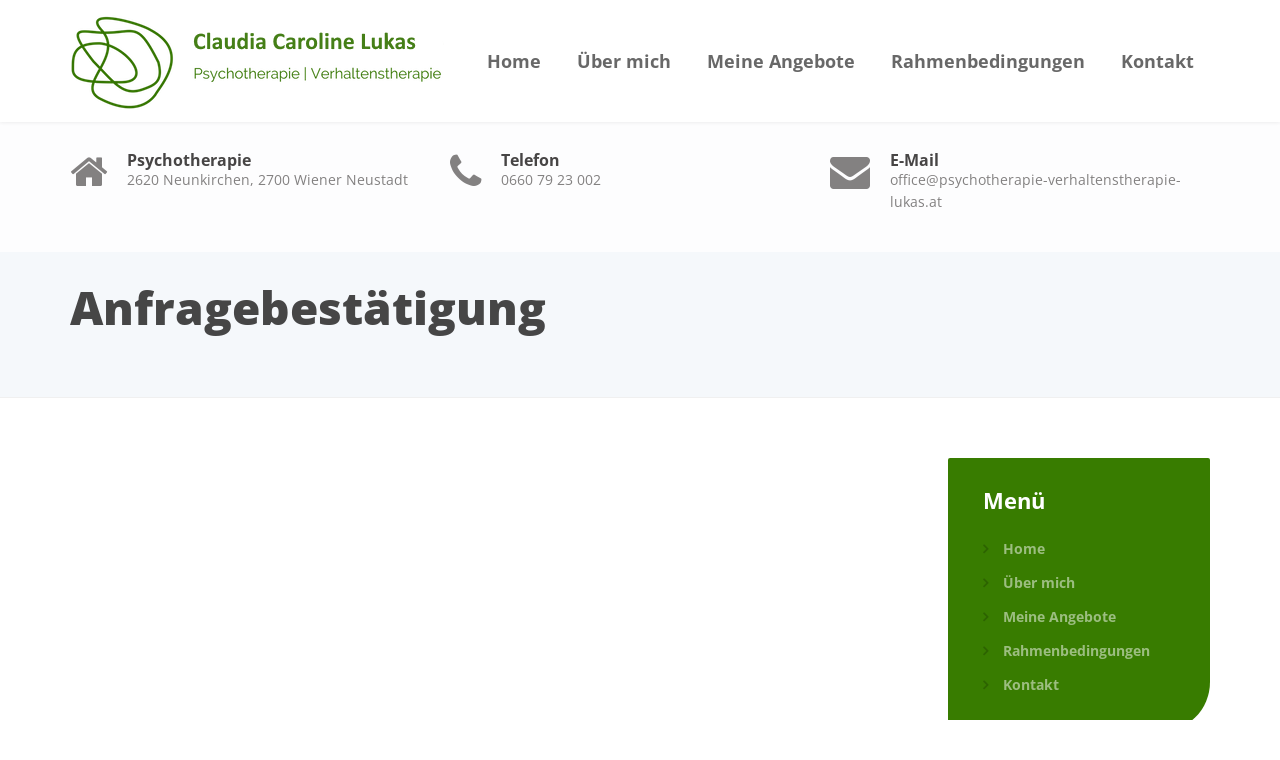

--- FILE ---
content_type: text/html; charset=UTF-8
request_url: https://www.psychotherapie-verhaltenstherapie-lukas.at/anfragebestaetigung/
body_size: 53816
content:
<!DOCTYPE html>
<html lang="de">
<head>
<meta charset="UTF-8">
<meta name="viewport" content="width=device-width, initial-scale=1">
<link rel="pingback" href="https://www.psychotherapie-verhaltenstherapie-lukas.at/xmlrpc.php">

<meta name='robots' content='index, follow, max-image-preview:large, max-snippet:-1, max-video-preview:-1' />

	<!-- This site is optimized with the Yoast SEO plugin v19.10 - https://yoast.com/wordpress/plugins/seo/ -->
	<title>Anfragebestätigung - Psychotherapie Verhaltenstherapie Claudia Lukas</title>
	<link rel="canonical" href="https://www.psychotherapie-verhaltenstherapie-lukas.at/anfragebestaetigung/" />
	<meta property="og:locale" content="de_DE" />
	<meta property="og:type" content="article" />
	<meta property="og:title" content="Anfragebestätigung - Psychotherapie Verhaltenstherapie Claudia Lukas" />
	<meta property="og:url" content="https://www.psychotherapie-verhaltenstherapie-lukas.at/anfragebestaetigung/" />
	<meta property="og:site_name" content="Psychotherapie Verhaltenstherapie Claudia Lukas" />
	<meta name="twitter:card" content="summary_large_image" />
	<script type="application/ld+json" class="yoast-schema-graph">{"@context":"https://schema.org","@graph":[{"@type":"WebPage","@id":"https://www.psychotherapie-verhaltenstherapie-lukas.at/anfragebestaetigung/","url":"https://www.psychotherapie-verhaltenstherapie-lukas.at/anfragebestaetigung/","name":"Anfragebestätigung - Psychotherapie Verhaltenstherapie Claudia Lukas","isPartOf":{"@id":"https://www.psychotherapie-verhaltenstherapie-lukas.at/#website"},"datePublished":"2016-09-16T10:27:43+00:00","dateModified":"2016-09-16T10:27:43+00:00","breadcrumb":{"@id":"https://www.psychotherapie-verhaltenstherapie-lukas.at/anfragebestaetigung/#breadcrumb"},"inLanguage":"de","potentialAction":[{"@type":"ReadAction","target":["https://www.psychotherapie-verhaltenstherapie-lukas.at/anfragebestaetigung/"]}]},{"@type":"BreadcrumbList","@id":"https://www.psychotherapie-verhaltenstherapie-lukas.at/anfragebestaetigung/#breadcrumb","itemListElement":[{"@type":"ListItem","position":1,"name":"Startseite","item":"https://www.psychotherapie-verhaltenstherapie-lukas.at/"},{"@type":"ListItem","position":2,"name":"Anfragebestätigung"}]},{"@type":"WebSite","@id":"https://www.psychotherapie-verhaltenstherapie-lukas.at/#website","url":"https://www.psychotherapie-verhaltenstherapie-lukas.at/","name":"Psychotherapie Verhaltenstherapie Claudia Lukas","description":"Psychotherapie in Wiener Neustadt","publisher":{"@id":"https://www.psychotherapie-verhaltenstherapie-lukas.at/#organization"},"potentialAction":[{"@type":"SearchAction","target":{"@type":"EntryPoint","urlTemplate":"https://www.psychotherapie-verhaltenstherapie-lukas.at/?s={search_term_string}"},"query-input":"required name=search_term_string"}],"inLanguage":"de"},{"@type":"Organization","@id":"https://www.psychotherapie-verhaltenstherapie-lukas.at/#organization","name":"Psychotherapie Verhaltenstherapie Lukas","url":"https://www.psychotherapie-verhaltenstherapie-lukas.at/","logo":{"@type":"ImageObject","inLanguage":"de","@id":"https://www.psychotherapie-verhaltenstherapie-lukas.at/#/schema/logo/image/","url":"https://www.psychotherapie-verhaltenstherapie-lukas.at/wp-content/uploads/2022/06/claudialogo.png","contentUrl":"https://www.psychotherapie-verhaltenstherapie-lukas.at/wp-content/uploads/2022/06/claudialogo.png","width":375,"height":95,"caption":"Psychotherapie Verhaltenstherapie Lukas"},"image":{"@id":"https://www.psychotherapie-verhaltenstherapie-lukas.at/#/schema/logo/image/"}}]}</script>
	<!-- / Yoast SEO plugin. -->


<link rel='dns-prefetch' href='//www.googletagmanager.com' />

<link rel='dns-prefetch' href='//s.w.org' />
<link rel="alternate" type="application/rss+xml" title="Psychotherapie Verhaltenstherapie Claudia Lukas &raquo; Feed" href="https://www.psychotherapie-verhaltenstherapie-lukas.at/feed/" />
<link rel="alternate" type="application/rss+xml" title="Psychotherapie Verhaltenstherapie Claudia Lukas &raquo; Kommentar-Feed" href="https://www.psychotherapie-verhaltenstherapie-lukas.at/comments/feed/" />
		<!-- This site uses the Google Analytics by ExactMetrics plugin v7.10.1 - Using Analytics tracking - https://www.exactmetrics.com/ -->
							<script
				src="//www.googletagmanager.com/gtag/js?id=UA-86218828-1"  data-cfasync="false" data-wpfc-render="false" type="text/javascript" async></script>
			<script data-cfasync="false" data-wpfc-render="false" type="text/javascript">
				var em_version = '7.10.1';
				var em_track_user = true;
				var em_no_track_reason = '';
				
								var disableStrs = [
															'ga-disable-UA-86218828-1',
									];

				/* Function to detect opted out users */
				function __gtagTrackerIsOptedOut() {
					for (var index = 0; index < disableStrs.length; index++) {
						if (document.cookie.indexOf(disableStrs[index] + '=true') > -1) {
							return true;
						}
					}

					return false;
				}

				/* Disable tracking if the opt-out cookie exists. */
				if (__gtagTrackerIsOptedOut()) {
					for (var index = 0; index < disableStrs.length; index++) {
						window[disableStrs[index]] = true;
					}
				}

				/* Opt-out function */
				function __gtagTrackerOptout() {
					for (var index = 0; index < disableStrs.length; index++) {
						document.cookie = disableStrs[index] + '=true; expires=Thu, 31 Dec 2099 23:59:59 UTC; path=/';
						window[disableStrs[index]] = true;
					}
				}

				if ('undefined' === typeof gaOptout) {
					function gaOptout() {
						__gtagTrackerOptout();
					}
				}
								window.dataLayer = window.dataLayer || [];

				window.ExactMetricsDualTracker = {
					helpers: {},
					trackers: {},
				};
				if (em_track_user) {
					function __gtagDataLayer() {
						dataLayer.push(arguments);
					}

					function __gtagTracker(type, name, parameters) {
						if (!parameters) {
							parameters = {};
						}

						if (parameters.send_to) {
							__gtagDataLayer.apply(null, arguments);
							return;
						}

						if (type === 'event') {
							
														parameters.send_to = exactmetrics_frontend.ua;
							__gtagDataLayer(type, name, parameters);
													} else {
							__gtagDataLayer.apply(null, arguments);
						}
					}

					__gtagTracker('js', new Date());
					__gtagTracker('set', {
						'developer_id.dNDMyYj': true,
											});
															__gtagTracker('config', 'UA-86218828-1', {"forceSSL":"true"} );
										window.gtag = __gtagTracker;										(function () {
						/* https://developers.google.com/analytics/devguides/collection/analyticsjs/ */
						/* ga and __gaTracker compatibility shim. */
						var noopfn = function () {
							return null;
						};
						var newtracker = function () {
							return new Tracker();
						};
						var Tracker = function () {
							return null;
						};
						var p = Tracker.prototype;
						p.get = noopfn;
						p.set = noopfn;
						p.send = function () {
							var args = Array.prototype.slice.call(arguments);
							args.unshift('send');
							__gaTracker.apply(null, args);
						};
						var __gaTracker = function () {
							var len = arguments.length;
							if (len === 0) {
								return;
							}
							var f = arguments[len - 1];
							if (typeof f !== 'object' || f === null || typeof f.hitCallback !== 'function') {
								if ('send' === arguments[0]) {
									var hitConverted, hitObject = false, action;
									if ('event' === arguments[1]) {
										if ('undefined' !== typeof arguments[3]) {
											hitObject = {
												'eventAction': arguments[3],
												'eventCategory': arguments[2],
												'eventLabel': arguments[4],
												'value': arguments[5] ? arguments[5] : 1,
											}
										}
									}
									if ('pageview' === arguments[1]) {
										if ('undefined' !== typeof arguments[2]) {
											hitObject = {
												'eventAction': 'page_view',
												'page_path': arguments[2],
											}
										}
									}
									if (typeof arguments[2] === 'object') {
										hitObject = arguments[2];
									}
									if (typeof arguments[5] === 'object') {
										Object.assign(hitObject, arguments[5]);
									}
									if ('undefined' !== typeof arguments[1].hitType) {
										hitObject = arguments[1];
										if ('pageview' === hitObject.hitType) {
											hitObject.eventAction = 'page_view';
										}
									}
									if (hitObject) {
										action = 'timing' === arguments[1].hitType ? 'timing_complete' : hitObject.eventAction;
										hitConverted = mapArgs(hitObject);
										__gtagTracker('event', action, hitConverted);
									}
								}
								return;
							}

							function mapArgs(args) {
								var arg, hit = {};
								var gaMap = {
									'eventCategory': 'event_category',
									'eventAction': 'event_action',
									'eventLabel': 'event_label',
									'eventValue': 'event_value',
									'nonInteraction': 'non_interaction',
									'timingCategory': 'event_category',
									'timingVar': 'name',
									'timingValue': 'value',
									'timingLabel': 'event_label',
									'page': 'page_path',
									'location': 'page_location',
									'title': 'page_title',
								};
								for (arg in args) {
																		if (!(!args.hasOwnProperty(arg) || !gaMap.hasOwnProperty(arg))) {
										hit[gaMap[arg]] = args[arg];
									} else {
										hit[arg] = args[arg];
									}
								}
								return hit;
							}

							try {
								f.hitCallback();
							} catch (ex) {
							}
						};
						__gaTracker.create = newtracker;
						__gaTracker.getByName = newtracker;
						__gaTracker.getAll = function () {
							return [];
						};
						__gaTracker.remove = noopfn;
						__gaTracker.loaded = true;
						window['__gaTracker'] = __gaTracker;
					})();
									} else {
										console.log("");
					(function () {
						function __gtagTracker() {
							return null;
						}

						window['__gtagTracker'] = __gtagTracker;
						window['gtag'] = __gtagTracker;
					})();
									}
			</script>
				<!-- / Google Analytics by ExactMetrics -->
		<script type="text/javascript">
window._wpemojiSettings = {"baseUrl":"https:\/\/s.w.org\/images\/core\/emoji\/14.0.0\/72x72\/","ext":".png","svgUrl":"https:\/\/s.w.org\/images\/core\/emoji\/14.0.0\/svg\/","svgExt":".svg","source":{"concatemoji":"https:\/\/www.psychotherapie-verhaltenstherapie-lukas.at\/wp-includes\/js\/wp-emoji-release.min.js?ver=6.0.11"}};
/*! This file is auto-generated */
!function(e,a,t){var n,r,o,i=a.createElement("canvas"),p=i.getContext&&i.getContext("2d");function s(e,t){var a=String.fromCharCode,e=(p.clearRect(0,0,i.width,i.height),p.fillText(a.apply(this,e),0,0),i.toDataURL());return p.clearRect(0,0,i.width,i.height),p.fillText(a.apply(this,t),0,0),e===i.toDataURL()}function c(e){var t=a.createElement("script");t.src=e,t.defer=t.type="text/javascript",a.getElementsByTagName("head")[0].appendChild(t)}for(o=Array("flag","emoji"),t.supports={everything:!0,everythingExceptFlag:!0},r=0;r<o.length;r++)t.supports[o[r]]=function(e){if(!p||!p.fillText)return!1;switch(p.textBaseline="top",p.font="600 32px Arial",e){case"flag":return s([127987,65039,8205,9895,65039],[127987,65039,8203,9895,65039])?!1:!s([55356,56826,55356,56819],[55356,56826,8203,55356,56819])&&!s([55356,57332,56128,56423,56128,56418,56128,56421,56128,56430,56128,56423,56128,56447],[55356,57332,8203,56128,56423,8203,56128,56418,8203,56128,56421,8203,56128,56430,8203,56128,56423,8203,56128,56447]);case"emoji":return!s([129777,127995,8205,129778,127999],[129777,127995,8203,129778,127999])}return!1}(o[r]),t.supports.everything=t.supports.everything&&t.supports[o[r]],"flag"!==o[r]&&(t.supports.everythingExceptFlag=t.supports.everythingExceptFlag&&t.supports[o[r]]);t.supports.everythingExceptFlag=t.supports.everythingExceptFlag&&!t.supports.flag,t.DOMReady=!1,t.readyCallback=function(){t.DOMReady=!0},t.supports.everything||(n=function(){t.readyCallback()},a.addEventListener?(a.addEventListener("DOMContentLoaded",n,!1),e.addEventListener("load",n,!1)):(e.attachEvent("onload",n),a.attachEvent("onreadystatechange",function(){"complete"===a.readyState&&t.readyCallback()})),(e=t.source||{}).concatemoji?c(e.concatemoji):e.wpemoji&&e.twemoji&&(c(e.twemoji),c(e.wpemoji)))}(window,document,window._wpemojiSettings);
</script>
<style type="text/css">
img.wp-smiley,
img.emoji {
	display: inline !important;
	border: none !important;
	box-shadow: none !important;
	height: 1em !important;
	width: 1em !important;
	margin: 0 0.07em !important;
	vertical-align: -0.1em !important;
	background: none !important;
	padding: 0 !important;
}
</style>
	<link rel='stylesheet' id='wp-block-library-css'  href='https://www.psychotherapie-verhaltenstherapie-lukas.at/wp-includes/css/dist/block-library/style.min.css?ver=6.0.11' type='text/css' media='all' />
<style id='global-styles-inline-css' type='text/css'>
body{--wp--preset--color--black: #000000;--wp--preset--color--cyan-bluish-gray: #abb8c3;--wp--preset--color--white: #ffffff;--wp--preset--color--pale-pink: #f78da7;--wp--preset--color--vivid-red: #cf2e2e;--wp--preset--color--luminous-vivid-orange: #ff6900;--wp--preset--color--luminous-vivid-amber: #fcb900;--wp--preset--color--light-green-cyan: #7bdcb5;--wp--preset--color--vivid-green-cyan: #00d084;--wp--preset--color--pale-cyan-blue: #8ed1fc;--wp--preset--color--vivid-cyan-blue: #0693e3;--wp--preset--color--vivid-purple: #9b51e0;--wp--preset--gradient--vivid-cyan-blue-to-vivid-purple: linear-gradient(135deg,rgba(6,147,227,1) 0%,rgb(155,81,224) 100%);--wp--preset--gradient--light-green-cyan-to-vivid-green-cyan: linear-gradient(135deg,rgb(122,220,180) 0%,rgb(0,208,130) 100%);--wp--preset--gradient--luminous-vivid-amber-to-luminous-vivid-orange: linear-gradient(135deg,rgba(252,185,0,1) 0%,rgba(255,105,0,1) 100%);--wp--preset--gradient--luminous-vivid-orange-to-vivid-red: linear-gradient(135deg,rgba(255,105,0,1) 0%,rgb(207,46,46) 100%);--wp--preset--gradient--very-light-gray-to-cyan-bluish-gray: linear-gradient(135deg,rgb(238,238,238) 0%,rgb(169,184,195) 100%);--wp--preset--gradient--cool-to-warm-spectrum: linear-gradient(135deg,rgb(74,234,220) 0%,rgb(151,120,209) 20%,rgb(207,42,186) 40%,rgb(238,44,130) 60%,rgb(251,105,98) 80%,rgb(254,248,76) 100%);--wp--preset--gradient--blush-light-purple: linear-gradient(135deg,rgb(255,206,236) 0%,rgb(152,150,240) 100%);--wp--preset--gradient--blush-bordeaux: linear-gradient(135deg,rgb(254,205,165) 0%,rgb(254,45,45) 50%,rgb(107,0,62) 100%);--wp--preset--gradient--luminous-dusk: linear-gradient(135deg,rgb(255,203,112) 0%,rgb(199,81,192) 50%,rgb(65,88,208) 100%);--wp--preset--gradient--pale-ocean: linear-gradient(135deg,rgb(255,245,203) 0%,rgb(182,227,212) 50%,rgb(51,167,181) 100%);--wp--preset--gradient--electric-grass: linear-gradient(135deg,rgb(202,248,128) 0%,rgb(113,206,126) 100%);--wp--preset--gradient--midnight: linear-gradient(135deg,rgb(2,3,129) 0%,rgb(40,116,252) 100%);--wp--preset--duotone--dark-grayscale: url('#wp-duotone-dark-grayscale');--wp--preset--duotone--grayscale: url('#wp-duotone-grayscale');--wp--preset--duotone--purple-yellow: url('#wp-duotone-purple-yellow');--wp--preset--duotone--blue-red: url('#wp-duotone-blue-red');--wp--preset--duotone--midnight: url('#wp-duotone-midnight');--wp--preset--duotone--magenta-yellow: url('#wp-duotone-magenta-yellow');--wp--preset--duotone--purple-green: url('#wp-duotone-purple-green');--wp--preset--duotone--blue-orange: url('#wp-duotone-blue-orange');--wp--preset--font-size--small: 13px;--wp--preset--font-size--medium: 20px;--wp--preset--font-size--large: 36px;--wp--preset--font-size--x-large: 42px;}.has-black-color{color: var(--wp--preset--color--black) !important;}.has-cyan-bluish-gray-color{color: var(--wp--preset--color--cyan-bluish-gray) !important;}.has-white-color{color: var(--wp--preset--color--white) !important;}.has-pale-pink-color{color: var(--wp--preset--color--pale-pink) !important;}.has-vivid-red-color{color: var(--wp--preset--color--vivid-red) !important;}.has-luminous-vivid-orange-color{color: var(--wp--preset--color--luminous-vivid-orange) !important;}.has-luminous-vivid-amber-color{color: var(--wp--preset--color--luminous-vivid-amber) !important;}.has-light-green-cyan-color{color: var(--wp--preset--color--light-green-cyan) !important;}.has-vivid-green-cyan-color{color: var(--wp--preset--color--vivid-green-cyan) !important;}.has-pale-cyan-blue-color{color: var(--wp--preset--color--pale-cyan-blue) !important;}.has-vivid-cyan-blue-color{color: var(--wp--preset--color--vivid-cyan-blue) !important;}.has-vivid-purple-color{color: var(--wp--preset--color--vivid-purple) !important;}.has-black-background-color{background-color: var(--wp--preset--color--black) !important;}.has-cyan-bluish-gray-background-color{background-color: var(--wp--preset--color--cyan-bluish-gray) !important;}.has-white-background-color{background-color: var(--wp--preset--color--white) !important;}.has-pale-pink-background-color{background-color: var(--wp--preset--color--pale-pink) !important;}.has-vivid-red-background-color{background-color: var(--wp--preset--color--vivid-red) !important;}.has-luminous-vivid-orange-background-color{background-color: var(--wp--preset--color--luminous-vivid-orange) !important;}.has-luminous-vivid-amber-background-color{background-color: var(--wp--preset--color--luminous-vivid-amber) !important;}.has-light-green-cyan-background-color{background-color: var(--wp--preset--color--light-green-cyan) !important;}.has-vivid-green-cyan-background-color{background-color: var(--wp--preset--color--vivid-green-cyan) !important;}.has-pale-cyan-blue-background-color{background-color: var(--wp--preset--color--pale-cyan-blue) !important;}.has-vivid-cyan-blue-background-color{background-color: var(--wp--preset--color--vivid-cyan-blue) !important;}.has-vivid-purple-background-color{background-color: var(--wp--preset--color--vivid-purple) !important;}.has-black-border-color{border-color: var(--wp--preset--color--black) !important;}.has-cyan-bluish-gray-border-color{border-color: var(--wp--preset--color--cyan-bluish-gray) !important;}.has-white-border-color{border-color: var(--wp--preset--color--white) !important;}.has-pale-pink-border-color{border-color: var(--wp--preset--color--pale-pink) !important;}.has-vivid-red-border-color{border-color: var(--wp--preset--color--vivid-red) !important;}.has-luminous-vivid-orange-border-color{border-color: var(--wp--preset--color--luminous-vivid-orange) !important;}.has-luminous-vivid-amber-border-color{border-color: var(--wp--preset--color--luminous-vivid-amber) !important;}.has-light-green-cyan-border-color{border-color: var(--wp--preset--color--light-green-cyan) !important;}.has-vivid-green-cyan-border-color{border-color: var(--wp--preset--color--vivid-green-cyan) !important;}.has-pale-cyan-blue-border-color{border-color: var(--wp--preset--color--pale-cyan-blue) !important;}.has-vivid-cyan-blue-border-color{border-color: var(--wp--preset--color--vivid-cyan-blue) !important;}.has-vivid-purple-border-color{border-color: var(--wp--preset--color--vivid-purple) !important;}.has-vivid-cyan-blue-to-vivid-purple-gradient-background{background: var(--wp--preset--gradient--vivid-cyan-blue-to-vivid-purple) !important;}.has-light-green-cyan-to-vivid-green-cyan-gradient-background{background: var(--wp--preset--gradient--light-green-cyan-to-vivid-green-cyan) !important;}.has-luminous-vivid-amber-to-luminous-vivid-orange-gradient-background{background: var(--wp--preset--gradient--luminous-vivid-amber-to-luminous-vivid-orange) !important;}.has-luminous-vivid-orange-to-vivid-red-gradient-background{background: var(--wp--preset--gradient--luminous-vivid-orange-to-vivid-red) !important;}.has-very-light-gray-to-cyan-bluish-gray-gradient-background{background: var(--wp--preset--gradient--very-light-gray-to-cyan-bluish-gray) !important;}.has-cool-to-warm-spectrum-gradient-background{background: var(--wp--preset--gradient--cool-to-warm-spectrum) !important;}.has-blush-light-purple-gradient-background{background: var(--wp--preset--gradient--blush-light-purple) !important;}.has-blush-bordeaux-gradient-background{background: var(--wp--preset--gradient--blush-bordeaux) !important;}.has-luminous-dusk-gradient-background{background: var(--wp--preset--gradient--luminous-dusk) !important;}.has-pale-ocean-gradient-background{background: var(--wp--preset--gradient--pale-ocean) !important;}.has-electric-grass-gradient-background{background: var(--wp--preset--gradient--electric-grass) !important;}.has-midnight-gradient-background{background: var(--wp--preset--gradient--midnight) !important;}.has-small-font-size{font-size: var(--wp--preset--font-size--small) !important;}.has-medium-font-size{font-size: var(--wp--preset--font-size--medium) !important;}.has-large-font-size{font-size: var(--wp--preset--font-size--large) !important;}.has-x-large-font-size{font-size: var(--wp--preset--font-size--x-large) !important;}
</style>
<link rel='stylesheet' id='booked-tooltipster-css'  href='https://www.psychotherapie-verhaltenstherapie-lukas.at/wp-content/plugins/booked/assets/js/tooltipster/css/tooltipster.css?ver=3.3.0' type='text/css' media='all' />
<link rel='stylesheet' id='booked-tooltipster-theme-css'  href='https://www.psychotherapie-verhaltenstherapie-lukas.at/wp-content/plugins/booked/assets/js/tooltipster/css/themes/tooltipster-light.css?ver=3.3.0' type='text/css' media='all' />
<link rel='stylesheet' id='booked-animations-css'  href='https://www.psychotherapie-verhaltenstherapie-lukas.at/wp-content/plugins/booked/assets/css/animations.css?ver=2.4' type='text/css' media='all' />
<link rel='stylesheet' id='booked-css-css'  href='https://www.psychotherapie-verhaltenstherapie-lukas.at/wp-content/plugins/booked/dist/booked.css?ver=2.4' type='text/css' media='all' />
<style id='booked-css-inline-css' type='text/css'>
#ui-datepicker-div.booked_custom_date_picker table.ui-datepicker-calendar tbody td a.ui-state-active,#ui-datepicker-div.booked_custom_date_picker table.ui-datepicker-calendar tbody td a.ui-state-active:hover,body #booked-profile-page input[type=submit].button-primary:hover,body .booked-list-view button.button:hover, body .booked-list-view input[type=submit].button-primary:hover,body div.booked-calendar input[type=submit].button-primary:hover,body .booked-modal input[type=submit].button-primary:hover,body div.booked-calendar .bc-head,body div.booked-calendar .bc-head .bc-col,body div.booked-calendar .booked-appt-list .timeslot .timeslot-people button:hover,body #booked-profile-page .booked-profile-header,body #booked-profile-page .booked-tabs li.active a,body #booked-profile-page .booked-tabs li.active a:hover,body #booked-profile-page .appt-block .google-cal-button > a:hover,#ui-datepicker-div.booked_custom_date_picker .ui-datepicker-header{ background:#9a65a5 !important; }body #booked-profile-page input[type=submit].button-primary:hover,body div.booked-calendar input[type=submit].button-primary:hover,body .booked-list-view button.button:hover, body .booked-list-view input[type=submit].button-primary:hover,body .booked-modal input[type=submit].button-primary:hover,body div.booked-calendar .bc-head .bc-col,body div.booked-calendar .booked-appt-list .timeslot .timeslot-people button:hover,body #booked-profile-page .booked-profile-header,body #booked-profile-page .appt-block .google-cal-button > a:hover{ border-color:#9a65a5 !important; }body div.booked-calendar .bc-row.days,body div.booked-calendar .bc-row.days .bc-col,body .booked-calendarSwitcher.calendar,body #booked-profile-page .booked-tabs,#ui-datepicker-div.booked_custom_date_picker table.ui-datepicker-calendar thead,#ui-datepicker-div.booked_custom_date_picker table.ui-datepicker-calendar thead th{ background:#535961 !important; }body div.booked-calendar .bc-row.days .bc-col,body #booked-profile-page .booked-tabs{ border-color:#535961 !important; }#ui-datepicker-div.booked_custom_date_picker table.ui-datepicker-calendar tbody td.ui-datepicker-today a,#ui-datepicker-div.booked_custom_date_picker table.ui-datepicker-calendar tbody td.ui-datepicker-today a:hover,body #booked-profile-page input[type=submit].button-primary,body div.booked-calendar input[type=submit].button-primary,body .booked-list-view button.button, body .booked-list-view input[type=submit].button-primary,body .booked-list-view button.button, body .booked-list-view input[type=submit].button-primary,body .booked-modal input[type=submit].button-primary,body div.booked-calendar .booked-appt-list .timeslot .timeslot-people button,body #booked-profile-page .booked-profile-appt-list .appt-block.approved .status-block,body #booked-profile-page .appt-block .google-cal-button > a,body .booked-modal p.booked-title-bar,body div.booked-calendar .bc-col:hover .date span,body .booked-list-view a.booked_list_date_picker_trigger.booked-dp-active,body .booked-list-view a.booked_list_date_picker_trigger.booked-dp-active:hover,.booked-ms-modal .booked-book-appt,body #booked-profile-page .booked-tabs li a .counter{ background:#9560a0; }body #booked-profile-page input[type=submit].button-primary,body div.booked-calendar input[type=submit].button-primary,body .booked-list-view button.button, body .booked-list-view input[type=submit].button-primary,body .booked-list-view button.button, body .booked-list-view input[type=submit].button-primary,body .booked-modal input[type=submit].button-primary,body #booked-profile-page .appt-block .google-cal-button > a,body div.booked-calendar .booked-appt-list .timeslot .timeslot-people button,body .booked-list-view a.booked_list_date_picker_trigger.booked-dp-active,body .booked-list-view a.booked_list_date_picker_trigger.booked-dp-active:hover{ border-color:#9560a0; }body .booked-modal .bm-window p i.fa,body .booked-modal .bm-window a,body .booked-appt-list .booked-public-appointment-title,body .booked-modal .bm-window p.appointment-title,.booked-ms-modal.visible:hover .booked-book-appt{ color:#9560a0; }.booked-appt-list .timeslot.has-title .booked-public-appointment-title { color:inherit; }
</style>
<link rel='stylesheet' id='contact-form-7-css'  href='https://www.psychotherapie-verhaltenstherapie-lukas.at/wp-content/plugins/contact-form-7/includes/css/styles.css?ver=5.6.4' type='text/css' media='all' />
<link rel='stylesheet' id='parent-style-css'  href='https://www.psychotherapie-verhaltenstherapie-lukas.at/wp-content/themes/physio-qt/style.css?ver=6.0.11' type='text/css' media='all' />
<link rel='stylesheet' id='physio-qt-style-css'  href='https://www.psychotherapie-verhaltenstherapie-lukas.at/wp-content/themes/physio-qt-child/style.css?ver=1.0' type='text/css' media='all' />
<style id='physio-qt-style-inline-css' type='text/css'>
.header-wrapper .header-logo img { margin-top: -10px;}.header .header-topbar {color: #C1C7CE;background: #707780;}.header-topbar-sidebar .menu > li > a {color: #C1C7CE;}.header-topbar-sidebar .menu .sub-menu > li > a {color: #0a0707;background: #ddb70d;}.header-topbar-sidebar .menu .sub-menu:after {border-bottom-color: #ddb70d;}.header-wrapper {background-image: url();background-repeat: no-repeat;background-size: normal;background-color: #ffffff;}.header-widgets {color: #474545;background: #ffffff;}.header-widgets .icon-box--title {color: #474545;}.header-widgets .icon-box--icon i,.header-widgets .icon-box--description,.header-widgets .social-icons a {color: #838181;}.header-widgets .icon-box:hover .icon-box--icon i,.header-widgets .social-icons a:hover {color: #656363;}@media(min-width: 992px) {.header-wrapper {background-image: url();background-repeat: repeat-x;background-size: ;background-color: #ffffff;}.header-widgets {background: rgba(255,255,255,0.8);}}.header .header-wrapper .featured-button a {color: #ffffff;background: #66875d;}.header .header-wrapper .featured-button a:hover {background: #618258;}@media(max-width: 992px) {.main-navigation > li > a {color: #686868;background: #ffffff;}.main-navigation > li.current-menu-item > a,.main-navigation > li.current_page_parent a {color: #0a0a0a;}.main-navigation .sub-menu > li > a {color: #999999;background: #ffffff;}.main-navigation .sub-menu > li.current-menu-item > a {color: #327000;}}@media(min-width: 992px) {.main-navigation > li > a {color: #686868;background: none;}.main-navigation > li.current-menu-item > a,.main-navigation > li.current-menu-ancestor > a,.main-navigation > li.menu-item-has-children::after {color: #327000;}.main-navigation > li:hover > a,.main-navigation > li.current-menu-item:hover > a,.main-navigation > li.menu-item-has-children:hover::after {color: #387c00;}.main-navigation .sub-menu > li > a {color: #dbdbdb;border-top-color: #64a561;background: #6eaf6b;}.main-navigation .sub-menu > li:hover > a {background: #64a561;}}.page-header {text-align: left;background-image: url();background-color: #F5F8FB;}.page-header--title {color: #464646;}.page-header--subtitle {color: #999999;}.breadcrumbs {background: #ffffff;}.breadcrumbs a,.breadcrumbs a:hover {color: #cccccc;}.breadcrumbs span > span {color: #99a061;}.widget-title {color: #000000;}body .layout-boxed { background: #ffffff;}body { color: #5b5b5b;}a,.jumbotron .jumbotron-caption .caption-small-heading,.featured-page .featured-page--content .featued-page--title:hover a,.news-posts-block .news-post--title a:hover,.content-area .icon-box--icon i,.team-member--name a:hover,.testimonials .testimonial--description,.content-area .opening-hours ul li.today {color: #387c00;}a:hover {color: #337700;}.navbar-toggle,.search-submit,.content-area .icon-box:hover .icon-box--icon,.content-area .opening-hours ul li span.label,.team-member--social .overlay--center a:hover {background: #387c00;}.navbar-toggle:hover,.search-submit:hover {background: #337700;}.team-member--tag {color: #387c00;}.news-posts-block .news-post--date,.testimonials .testimonial-control,.custom-table thead td,.widget_nav_menu,.hentry--post-thumbnail .meta-data--date,.content-area .featured-box,.panel-group .panel .panel-heading .panel-title a[aria-expanded=true],.featured-page .featured-page--image .featured-page--overlay .overlay--center span:hover {background: #387c00;}.news-posts-block .news-post--date:hover,.testimonials .testimonial-control:hover {background: #337700;}.client-logos img:hover {border-color: #387c00;}.btn.btn-primary,.pagination span.current,.pagination a:hover,.comments-area .comment-respond .comment-form .form-submit .submit {color: #ffffff;background: #387c00;}.btn.btn-primary:hover,.btn.btn-primary:active:focus,.pagination span.current,.pagination a:hover,.comments-area .comment-respond .comment-form .form-submit .submit:hover {background: #337700;}.footer .footer--top {color: #000000;background: #ff3a3a;}.footer .icon-box--title {color: #3c3c3c;}.footer .icon-box--icon i,.footer .icon-box--description,.footer .social-icons a {color: #000000;}.footer .icon-box:hover .icon-box--icon i,.footer .social-icons a:hover {color: #1e1e1e;}.footer--main-container {background-image: url();}.footer .footer--middle {color: #070a09;background-color: #e0e0e0;}.footer .footer--middle .widget_nav_menu ul.menu li > a {color: #C1C7CE;}.footer .footer--middle .widget_nav_menu ul.menu li:hover > a,.footer .footer--middle .widget_nav_menu ul.menu li.current-menu-item > a {color: #ffffff;}.footer .widget-title {color: #353535;}.footer .footer--bottom {color: #0a0808;background: #ffffff;}.footer .footer--bottom a {color: #0a0a0a;}.footer .footer--bottom a:hover {color: #050505;}

/* User Custom CSS */
.fa-home {
height:50px;
}
/* User Custom CSS */
</style>
<link rel='stylesheet' id='google-fonts-css'  href='https://www.psychotherapie-verhaltenstherapie-lukas.at/wp-content/uploads/omgf/google-fonts/google-fonts.css?ver=1661022314' type='text/css' media='all' />
<link rel='stylesheet' id='fancybox-css'  href='https://www.psychotherapie-verhaltenstherapie-lukas.at/wp-content/plugins/easy-fancybox/fancybox/1.5.3/jquery.fancybox.min.css?ver=6.0.11' type='text/css' media='screen' />
<script type='text/javascript' src='https://www.psychotherapie-verhaltenstherapie-lukas.at/wp-includes/js/jquery/jquery.min.js?ver=3.6.0' id='jquery-core-js'></script>
<script type='text/javascript' src='https://www.psychotherapie-verhaltenstherapie-lukas.at/wp-includes/js/jquery/jquery-migrate.min.js?ver=3.3.2' id='jquery-migrate-js'></script>
<script type='text/javascript' src='https://www.psychotherapie-verhaltenstherapie-lukas.at/wp-content/plugins/google-analytics-dashboard-for-wp/assets/js/frontend-gtag.min.js?ver=7.10.1' id='exactmetrics-frontend-script-js'></script>
<script data-cfasync="false" data-wpfc-render="false" type="text/javascript" id='exactmetrics-frontend-script-js-extra'>/* <![CDATA[ */
var exactmetrics_frontend = {"js_events_tracking":"true","download_extensions":"zip,mp3,mpeg,pdf,docx,pptx,xlsx,rar","inbound_paths":"[{\"path\":\"\\\/go\\\/\",\"label\":\"affiliate\"},{\"path\":\"\\\/recommend\\\/\",\"label\":\"affiliate\"}]","home_url":"https:\/\/www.psychotherapie-verhaltenstherapie-lukas.at","hash_tracking":"false","ua":"UA-86218828-1","v4_id":""};/* ]]> */
</script>
<script type='text/javascript' src='https://www.psychotherapie-verhaltenstherapie-lukas.at/wp-content/themes/physio-qt/assets/js/modernizr-custom.js' id='physio-qt-modernizr-js'></script>
<script type='text/javascript' src='https://www.psychotherapie-verhaltenstherapie-lukas.at/wp-content/themes/physio-qt/bower_components/picturefill/dist/picturefill.min.js' id='picturefill-js'></script>

<!-- Von Site Kit hinzugefügtes Google-Analytics-Snippet -->
<script type='text/javascript' src='https://www.googletagmanager.com/gtag/js?id=UA-233487980-1' id='google_gtagjs-js' async></script>
<script type='text/javascript' id='google_gtagjs-js-after'>
window.dataLayer = window.dataLayer || [];function gtag(){dataLayer.push(arguments);}
gtag('set', 'linker', {"domains":["www.psychotherapie-verhaltenstherapie-lukas.at"]} );
gtag("js", new Date());
gtag("set", "developer_id.dZTNiMT", true);
gtag("config", "UA-233487980-1", {"anonymize_ip":true});
gtag("config", "G-NWYZMJJCRX");
</script>

<!-- Ende des von Site Kit hinzugefügten Google-Analytics-Snippets -->
<link rel="https://api.w.org/" href="https://www.psychotherapie-verhaltenstherapie-lukas.at/wp-json/" /><link rel="alternate" type="application/json" href="https://www.psychotherapie-verhaltenstherapie-lukas.at/wp-json/wp/v2/pages/7611" /><link rel="EditURI" type="application/rsd+xml" title="RSD" href="https://www.psychotherapie-verhaltenstherapie-lukas.at/xmlrpc.php?rsd" />
<link rel="wlwmanifest" type="application/wlwmanifest+xml" href="https://www.psychotherapie-verhaltenstherapie-lukas.at/wp-includes/wlwmanifest.xml" /> 
<meta name="generator" content="WordPress 6.0.11" />
<link rel='shortlink' href='https://www.psychotherapie-verhaltenstherapie-lukas.at/?p=7611' />
<link rel="alternate" type="application/json+oembed" href="https://www.psychotherapie-verhaltenstherapie-lukas.at/wp-json/oembed/1.0/embed?url=https%3A%2F%2Fwww.psychotherapie-verhaltenstherapie-lukas.at%2Fanfragebestaetigung%2F" />
<link rel="alternate" type="text/xml+oembed" href="https://www.psychotherapie-verhaltenstherapie-lukas.at/wp-json/oembed/1.0/embed?url=https%3A%2F%2Fwww.psychotherapie-verhaltenstherapie-lukas.at%2Fanfragebestaetigung%2F&#038;format=xml" />
	
	
	<link href='https://www.psychotherapie-verhaltenstherapie-lukas.at/wp-content/uploads/omgf/omgf-stylesheet-76/omgf-stylesheet-76.css?ver=1661022314' rel='stylesheet'><meta name="generator" content="Site Kit by Google 1.87.0" />
<!-- Google Webmaster Tools plugin for WordPress -->
<meta name="google-site-verification" content="d3VPcAl3efNVPCssd5myE8UMUk0PenP4lkwHKkxRelw" />
<style type="text/css">.recentcomments a{display:inline !important;padding:0 !important;margin:0 !important;}</style><link rel="icon" href="https://www.psychotherapie-verhaltenstherapie-lukas.at/wp-content/uploads/2016/09/cropped-Zöller-logo-copy-1-32x32.png" sizes="32x32" />
<link rel="icon" href="https://www.psychotherapie-verhaltenstherapie-lukas.at/wp-content/uploads/2016/09/cropped-Zöller-logo-copy-1-192x192.png" sizes="192x192" />
<link rel="apple-touch-icon" href="https://www.psychotherapie-verhaltenstherapie-lukas.at/wp-content/uploads/2016/09/cropped-Zöller-logo-copy-1-180x180.png" />
<meta name="msapplication-TileImage" content="https://www.psychotherapie-verhaltenstherapie-lukas.at/wp-content/uploads/2016/09/cropped-Zöller-logo-copy-1-270x270.png" />
	<style id="egf-frontend-styles" type="text/css">
		p {font-family: 'Open Sans', sans-serif;font-style: normal;font-weight: 300;} h1 {font-family: 'Open Sans', sans-serif;font-style: normal;font-weight: 800;} h2 {font-family: 'Open Sans', sans-serif;font-style: normal;font-weight: 300;} h3 {font-family: 'Open Sans', sans-serif;font-style: normal;font-weight: 300;} h4 {font-family: 'Open Sans', sans-serif;font-style: normal;font-weight: 300;} h5 {font-family: 'Open Sans', sans-serif;font-style: normal;font-weight: 300;} h6 {font-family: 'Open Sans', sans-serif;font-style: normal;font-weight: 300;} 	</style>
	</head>

<body class="page-template-default page page-id-7611">
<div class="layout-boxed">

<header class="header">
	
	
	<div class="header-wrapper">
		<div class="container">

						
			<div class="header-logo">
				<a href="https://www.psychotherapie-verhaltenstherapie-lukas.at/" title="Psychotherapie Verhaltenstherapie Claudia Lukas">
												<img src="https://www.psychotherapie-verhaltenstherapie-lukas.at/wp-content/uploads/2022/06/claudialogo.png" srcset="https://www.psychotherapie-verhaltenstherapie-lukas.at/wp-content/uploads/2022/06/claudialogo.png" alt="Psychotherapie Verhaltenstherapie Claudia Lukas">
									</a>
			</div><!-- / header-logo -->

			<div class="header-navigation" aria-label="Main Navigation">

				<button type="button" class="navbar-toggle collapsed" data-toggle="collapse" data-target="#navbar" aria-expanded="false" aria-controls="navbar">
					<span class="navbar-toggle-icon">
						<span class="icon-bar"></span>
						<span class="icon-bar"></span>
						<span class="icon-bar"></span>
					</span>
				</button>

				<nav id="navbar" class="collapse navbar-collapse">
					<ul id="menu-main-navigation" class="main-navigation"><li id="menu-item-7642" class="menu-item menu-item-type-custom menu-item-object-custom menu-item-home menu-item-7642"><a href="https://www.psychotherapie-verhaltenstherapie-lukas.at/">Home</a></li>
<li id="menu-item-7499" class="menu-item menu-item-type-post_type menu-item-object-page menu-item-7499"><a href="https://www.psychotherapie-verhaltenstherapie-lukas.at/ueber-mich/">Über mich</a></li>
<li id="menu-item-7502" class="menu-item menu-item-type-post_type menu-item-object-page menu-item-7502"><a href="https://www.psychotherapie-verhaltenstherapie-lukas.at/meineangebote/">Meine Angebote</a></li>
<li id="menu-item-7840" class="menu-item menu-item-type-post_type menu-item-object-page menu-item-7840"><a href="https://www.psychotherapie-verhaltenstherapie-lukas.at/rahmenbedingungen/">Rahmenbedingungen</a></li>
<li id="menu-item-7511" class="menu-item menu-item-type-post_type menu-item-object-page menu-item-7511"><a href="https://www.psychotherapie-verhaltenstherapie-lukas.at/kontakt/">Kontakt</a></li>
</ul>				</nav>

				
			</div><!-- / header-navigation -->
		</div>
	</div><!-- / header-wrapper -->

	<!-- Offset if sticky nav is used -->
	<div class="sticky-offset"></div>
</header>

<!-- Display header widgets only on small screens -->
    <div class="header-widgets hidden-md hidden-lg">
        <div class="container">
        	<div class="widget widget-icon-box">				<div class="icon-box">
							<div class="icon-box--icon">
					<i class="fa fa-home"></i>
				</div>
				<div class="icon-box--text">
					<h6 class="icon-box--title">Psychotherapie</h6>
					<span class="icon-box--description">2620 Neunkirchen, 2700 Wiener Neustadt</span>
				</div>
			</div>

			</div><div class="widget widget-icon-box">				<div class="icon-box">
							<div class="icon-box--icon">
					<i class="fa fa-phone"></i>
				</div>
				<div class="icon-box--text">
					<h6 class="icon-box--title">Telefon</h6>
					<span class="icon-box--description">0660 79 23 002</span>
				</div>
			</div>

			</div><div class="widget widget-icon-box">				<div class="icon-box">
							<div class="icon-box--icon">
					<i class="fa fa-envelope"></i>
				</div>
				<div class="icon-box--text">
					<h6 class="icon-box--title">E-Mail</h6>
					<span class="icon-box--description">office@psychotherapie-verhaltenstherapie-lukas.at</span>
				</div>
			</div>

			</div>        </div>
    </div>

<div class="page-header widgets-active" style="text-align: left; ">

	<!-- Display header widgets only on large screens -->
	        <div class="header-widgets hidden-xs hidden-sm">
            <div class="container">
            	<div class="widget widget-icon-box">				<div class="icon-box">
							<div class="icon-box--icon">
					<i class="fa fa-home"></i>
				</div>
				<div class="icon-box--text">
					<h6 class="icon-box--title">Psychotherapie</h6>
					<span class="icon-box--description">2620 Neunkirchen, 2700 Wiener Neustadt</span>
				</div>
			</div>

			</div><div class="widget widget-icon-box">				<div class="icon-box">
							<div class="icon-box--icon">
					<i class="fa fa-phone"></i>
				</div>
				<div class="icon-box--text">
					<h6 class="icon-box--title">Telefon</h6>
					<span class="icon-box--description">0660 79 23 002</span>
				</div>
			</div>

			</div><div class="widget widget-icon-box">				<div class="icon-box">
							<div class="icon-box--icon">
					<i class="fa fa-envelope"></i>
				</div>
				<div class="icon-box--text">
					<h6 class="icon-box--title">E-Mail</h6>
					<span class="icon-box--description">office@psychotherapie-verhaltenstherapie-lukas.at</span>
				</div>
			</div>

			</div>            </div>
        </div>
    
			<div class="container">
			<div class="page-header--wrap">

				
									<h1 class="page-header--title" style="text-align: left; ">Anfragebestätigung</h1>
				
				
			</div>
		</div>
	</div>
	<div class="breadcrumbs">
		<div class="container">
					</div>
	</div>

<div id="primary" class="content-area container">
	<div class="row">
			
		<main id="main" class="content col-xs-12 col-md-9">

			
			
				
<article id="post-7611" class="clearfix post-7611 page type-page status-publish hentry">

	<div class="hentry--content">
			</div><!-- .entry-content -->

</article><!-- #post-## -->
					
			
		</main><!-- #main -->

					<div class="col-xs-12 col-md-3">
				<aside class="sidebar">
											<div class="widget widget_nav_menu"><h4 class="widget-title">Menü</h4><div class="menu-main-navigation-container"><ul id="menu-main-navigation-1" class="menu"><li class="menu-item menu-item-type-custom menu-item-object-custom menu-item-home menu-item-7642"><a href="https://www.psychotherapie-verhaltenstherapie-lukas.at/">Home</a></li>
<li class="menu-item menu-item-type-post_type menu-item-object-page menu-item-7499"><a href="https://www.psychotherapie-verhaltenstherapie-lukas.at/ueber-mich/">Über mich</a></li>
<li class="menu-item menu-item-type-post_type menu-item-object-page menu-item-7502"><a href="https://www.psychotherapie-verhaltenstherapie-lukas.at/meineangebote/">Meine Angebote</a></li>
<li class="menu-item menu-item-type-post_type menu-item-object-page menu-item-7840"><a href="https://www.psychotherapie-verhaltenstherapie-lukas.at/rahmenbedingungen/">Rahmenbedingungen</a></li>
<li class="menu-item menu-item-type-post_type menu-item-object-page menu-item-7511"><a href="https://www.psychotherapie-verhaltenstherapie-lukas.at/kontakt/">Kontakt</a></li>
</ul></div></div>									</aside>
			</div>
		
	</div>
</div><!-- #primary -->


<footer class="footer">

	<div class="footer--main-container">

		
					<div class="footer--middle">
				<div class="container">
					<div class="row">
													<div class="col-xs-12 col-md-4"><div class="widget widget-icon-box">				<div class="icon-box">
							<div class="icon-box--icon">
					<i class="fa fa-home"></i>
				</div>
				<div class="icon-box--text">
					<h6 class="icon-box--title">Psychotherapie</h6>
					<span class="icon-box--description">2620 Neunkirchen, 2700 Wiener Neustadt</span>
				</div>
			</div>

			</div></div><div class="col-xs-12 col-md-4"><div class="widget widget-icon-box">				<div class="icon-box">
							<div class="icon-box--icon">
					<i class="fa fa-phone"></i>
				</div>
				<div class="icon-box--text">
					<h6 class="icon-box--title">Telefon</h6>
					<span class="icon-box--description">0660 79 23 002</span>
				</div>
			</div>

			</div></div><div class="col-xs-12 col-md-4"><div class="widget widget-icon-box">				<div class="icon-box">
							<div class="icon-box--icon">
					<i class="fa fa-envelope"></i>
				</div>
				<div class="icon-box--text">
					<h6 class="icon-box--title">E-Mail</h6>
					<span class="icon-box--description">office@psychotherapie-verhaltenstherapie-lukas.at</span>
				</div>
			</div>

			</div></div>											</div>
				</div>
			</div>
		
	</div>

	<div class="footer--bottom">
		<div class="container">
			<div class="row">
				<div class="col-xs-12 col-md-6">
					<div class="bottom-left">
						<p>Claudia Caroline Lukas 2026 © <a href="https://www.psychotherapie-verhaltenstherapie-lukas.at/impressum/"> Impressum</a> | <a href="https://www.psychotherapie-verhaltenstherapie-lukas.at/datenschutz/">Datenschutz</a> </p>
					</div>
				</div>
				<div class="col-xs-12 col-md-6">
					<div class="bottom-right">
						<p> Jetzt <a href="https://www.psychotherapie-verhaltenstherapie-lukas.at/kontakt"><i class="fa fa-calendar-check-o"></i>kontaktieren</a></p>
					</div>
				</div>
			</div>
		</div>
	</div>

	<a href="#" class="scroll-to-top"><i class="fa fa-caret-up"></i></a>

</footer>

</div><!-- end layout boxes -->

<link rel='stylesheet' id='so-css-physio-qt-css'  href='https://www.psychotherapie-verhaltenstherapie-lukas.at/wp-content/uploads/so-css/so-css-physio-qt.css?ver=1656923594' type='text/css' media='all' />
<script type='text/javascript' src='https://www.psychotherapie-verhaltenstherapie-lukas.at/wp-includes/js/jquery/ui/core.min.js?ver=1.13.1' id='jquery-ui-core-js'></script>
<script type='text/javascript' src='https://www.psychotherapie-verhaltenstherapie-lukas.at/wp-includes/js/jquery/ui/datepicker.min.js?ver=1.13.1' id='jquery-ui-datepicker-js'></script>
<script type='text/javascript' id='jquery-ui-datepicker-js-after'>
jQuery(function(jQuery){jQuery.datepicker.setDefaults({"closeText":"Schlie\u00dfen","currentText":"Heute","monthNames":["Januar","Februar","M\u00e4rz","April","Mai","Juni","Juli","August","September","Oktober","November","Dezember"],"monthNamesShort":["Jan.","Feb.","M\u00e4rz","Apr.","Mai","Juni","Juli","Aug.","Sep.","Okt.","Nov.","Dez."],"nextText":"Weiter","prevText":"Zur\u00fcck","dayNames":["Sonntag","Montag","Dienstag","Mittwoch","Donnerstag","Freitag","Samstag"],"dayNamesShort":["So.","Mo.","Di.","Mi.","Do.","Fr.","Sa."],"dayNamesMin":["S","M","D","M","D","F","S"],"dateFormat":"d. MM yy","firstDay":1,"isRTL":false});});
</script>
<script type='text/javascript' src='https://www.psychotherapie-verhaltenstherapie-lukas.at/wp-content/plugins/booked/assets/js/spin.min.js?ver=2.0.1' id='booked-spin-js-js'></script>
<script type='text/javascript' src='https://www.psychotherapie-verhaltenstherapie-lukas.at/wp-content/plugins/booked/assets/js/spin.jquery.js?ver=2.0.1' id='booked-spin-jquery-js'></script>
<script type='text/javascript' src='https://www.psychotherapie-verhaltenstherapie-lukas.at/wp-content/plugins/booked/assets/js/tooltipster/js/jquery.tooltipster.min.js?ver=3.3.0' id='booked-tooltipster-js'></script>
<script type='text/javascript' id='booked-functions-js-extra'>
/* <![CDATA[ */
var booked_js_vars = {"ajax_url":"https:\/\/www.psychotherapie-verhaltenstherapie-lukas.at\/wp-admin\/admin-ajax.php","profilePage":"https:\/\/www.psychotherapie-verhaltenstherapie-lukas.at\/anfragebestaetigung\/","publicAppointments":"","i18n_confirm_appt_delete":"Are you sure you want to cancel this appointment?","i18n_please_wait":"Please wait ...","i18n_wrong_username_pass":"Wrong username\/password combination.","i18n_fill_out_required_fields":"Please fill out all required fields.","i18n_guest_appt_required_fields":"Please enter your name to book an appointment.","i18n_appt_required_fields":"Please enter your name, your email address and choose a password to book an appointment.","i18n_appt_required_fields_guest":"Please fill in all \"Information\" fields.","i18n_password_reset":"Please check your email for instructions on resetting your password.","i18n_password_reset_error":"That username or email is not recognized."};
/* ]]> */
</script>
<script type='text/javascript' src='https://www.psychotherapie-verhaltenstherapie-lukas.at/wp-content/plugins/booked/assets/js/functions.js?ver=2.4' id='booked-functions-js'></script>
<script type='text/javascript' src='https://www.psychotherapie-verhaltenstherapie-lukas.at/wp-content/plugins/contact-form-7/includes/swv/js/index.js?ver=5.6.4' id='swv-js'></script>
<script type='text/javascript' id='contact-form-7-js-extra'>
/* <![CDATA[ */
var wpcf7 = {"api":{"root":"https:\/\/www.psychotherapie-verhaltenstherapie-lukas.at\/wp-json\/","namespace":"contact-form-7\/v1"}};
/* ]]> */
</script>
<script type='text/javascript' src='https://www.psychotherapie-verhaltenstherapie-lukas.at/wp-content/plugins/contact-form-7/includes/js/index.js?ver=5.6.4' id='contact-form-7-js'></script>
<script type='text/javascript' id='booked-fea-js-js-extra'>
/* <![CDATA[ */
var booked_fea_vars = {"ajax_url":"https:\/\/www.psychotherapie-verhaltenstherapie-lukas.at\/wp-admin\/admin-ajax.php","i18n_confirm_appt_delete":"Are you sure you want to cancel this appointment?","i18n_confirm_appt_approve":"Are you sure you want to approve this appointment?"};
/* ]]> */
</script>
<script type='text/javascript' src='https://www.psychotherapie-verhaltenstherapie-lukas.at/wp-content/plugins/booked/includes/add-ons/frontend-agents/js/functions.js?ver=2.4' id='booked-fea-js-js'></script>
<script type='text/javascript' src='https://www.psychotherapie-verhaltenstherapie-lukas.at/wp-includes/js/underscore.min.js?ver=1.13.3' id='underscore-js'></script>
<script type='text/javascript' id='physio-qt-main-js-extra'>
/* <![CDATA[ */
var physio_qt = {"themePath":"https:\/\/www.psychotherapie-verhaltenstherapie-lukas.at\/wp-content\/themes\/physio-qt"};
/* ]]> */
</script>
<script type='text/javascript' src='https://www.psychotherapie-verhaltenstherapie-lukas.at/wp-content/themes/physio-qt/assets/js/main.min.js?ver=1.0' id='physio-qt-main-js'></script>
<script type='text/javascript' src='https://www.psychotherapie-verhaltenstherapie-lukas.at/wp-content/plugins/easy-fancybox/fancybox/1.5.3/jquery.fancybox.min.js?ver=6.0.11' id='jquery-fancybox-js'></script>
<script type='text/javascript' id='jquery-fancybox-js-after'>
var fb_timeout, fb_opts={'overlayShow':true,'hideOnOverlayClick':true,'showCloseButton':true,'margin':20,'enableEscapeButton':true,'autoScale':true };
if(typeof easy_fancybox_handler==='undefined'){
var easy_fancybox_handler=function(){
jQuery([".nolightbox","a.wp-block-fileesc_html__button","a.pin-it-button","a[href*='pinterest.com\/pin\/create']","a[href*='facebook.com\/share']","a[href*='twitter.com\/share']"].join(',')).addClass('nofancybox');
jQuery('a.fancybox-close').on('click',function(e){e.preventDefault();jQuery.fancybox.close()});
/* IMG */
var fb_IMG_select=jQuery('a[href*=".jpg" i]:not(.nofancybox,li.nofancybox>a),area[href*=".jpg" i]:not(.nofancybox),a[href*=".png" i]:not(.nofancybox,li.nofancybox>a),area[href*=".png" i]:not(.nofancybox),a[href*=".webp" i]:not(.nofancybox,li.nofancybox>a),area[href*=".webp" i]:not(.nofancybox)');
fb_IMG_select.addClass('fancybox image');
var fb_IMG_sections=jQuery('.gallery,.wp-block-gallery,.tiled-gallery,.wp-block-jetpack-tiled-gallery');
fb_IMG_sections.each(function(){jQuery(this).find(fb_IMG_select).attr('rel','gallery-'+fb_IMG_sections.index(this));});
jQuery('a.fancybox,area.fancybox,.fancybox>a').each(function(){jQuery(this).fancybox(jQuery.extend(true,{},fb_opts,{'transitionIn':'elastic','transitionOut':'elastic','opacity':false,'hideOnContentClick':false,'titleShow':true,'titlePosition':'over','titleFromAlt':true,'showNavArrows':true,'enableKeyboardNav':true,'cyclic':false}))});
};};
var easy_fancybox_auto=function(){setTimeout(function(){jQuery('a#fancybox-auto,#fancybox-auto>a').first().trigger('click')},1000);};
jQuery(easy_fancybox_handler);jQuery(document).on('post-load',easy_fancybox_handler);
jQuery(easy_fancybox_auto);
</script>
<script type='text/javascript' src='https://www.psychotherapie-verhaltenstherapie-lukas.at/wp-content/plugins/easy-fancybox/vendor/jquery.easing.min.js?ver=1.4.1' id='jquery-easing-js'></script>
<script type='text/javascript' src='https://www.psychotherapie-verhaltenstherapie-lukas.at/wp-content/plugins/easy-fancybox/vendor/jquery.mousewheel.min.js?ver=3.1.13' id='jquery-mousewheel-js'></script>
<script type='text/javascript' src='https://www.psychotherapie-verhaltenstherapie-lukas.at/wp-content/themes/physio-qt/assets/js/jquery.waypoints.min.js?ver=3.1.1' id='physio-qt-waypoints-js'></script>
<script type='text/javascript' src='https://www.psychotherapie-verhaltenstherapie-lukas.at/wp-content/themes/physio-qt/assets/js/countbox.js?ver=6.0.11' id='physio-qt-countbox-js'></script>

</body>
</html>


--- FILE ---
content_type: text/css
request_url: https://www.psychotherapie-verhaltenstherapie-lukas.at/wp-content/uploads/so-css/so-css-physio-qt.css?ver=1656923594
body_size: 771
content:
.main-navigation > li > a {
  font-family: open sans;
}

.content-area .icon-box {
  height: 200px;
}

.content-area span.normal {
  font-weight: bold;
}

.widget-title {
  font-weight: bold;
}
@media (min-width: 971px) {
  .fa-home {
			height: 70px;
  }
}
@media (min-width: 992px) {
  .header-widgets .widget {
    margin-right: 0!important;
    width: 33.333%;
  }

  .header-widgets .widget::after {
    display: none!important;
  }

  .aligncenter.wp-image-7481 {
    max-width: 230px;
  }
}

.header-widgets .icon-box--text {
  float: none;
}

.content-area .icon-box--title {
  color: #000000;
  font-weight: 700;
}

.featured-page .featured-page--content .featued-page--title a {
  font-weight: bold;
}

.call-to-action .call-to-action--content .call-to-action--title {
  font-family: Open Sans;
}
.icon-box--title
{
  font-weight:bold;
}

--- FILE ---
content_type: application/javascript
request_url: https://www.psychotherapie-verhaltenstherapie-lukas.at/wp-content/themes/physio-qt/assets/js/main.min.js?ver=1.0
body_size: 14930
content:
!function(){var t,e,s;!function(n){function i(t,e){return j.call(t,e)}function o(t,e){var s,n,i,o,a,r,l,p,c,u,d,h=e&&e.split("/"),f=b.map,v=f&&f["*"]||{};if(t&&"."===t.charAt(0))if(e){for(t=t.split("/"),a=t.length-1,b.nodeIdCompat&&T.test(t[a])&&(t[a]=t[a].replace(T,"")),t=h.slice(0,h.length-1).concat(t),c=0;c<t.length;c+=1)if(d=t[c],"."===d)t.splice(c,1),c-=1;else if(".."===d){if(1===c&&(".."===t[2]||".."===t[0]))break;c>0&&(t.splice(c-1,2),c-=2)}t=t.join("/")}else 0===t.indexOf("./")&&(t=t.substring(2));if((h||v)&&f){for(s=t.split("/"),c=s.length;c>0;c-=1){if(n=s.slice(0,c).join("/"),h)for(u=h.length;u>0;u-=1)if(i=f[h.slice(0,u).join("/")],i&&(i=i[n])){o=i,r=c;break}if(o)break;!l&&v&&v[n]&&(l=v[n],p=c)}!o&&l&&(o=l,r=p),o&&(s.splice(0,r,o),t=s.join("/"))}return t}function a(t,e){return function(){var s=C.call(arguments,0);return"string"!=typeof s[0]&&1===s.length&&s.push(null),h.apply(n,s.concat([t,e]))}}function r(t){return function(e){return o(e,t)}}function l(t){return function(e){m[t]=e}}function p(t){if(i(g,t)){var e=g[t];delete g[t],y[t]=!0,d.apply(n,e)}if(!i(m,t)&&!i(y,t))throw new Error("No "+t);return m[t]}function c(t){var e,s=t?t.indexOf("!"):-1;return s>-1&&(e=t.substring(0,s),t=t.substring(s+1,t.length)),[e,t]}function u(t){return function(){return b&&b.config&&b.config[t]||{}}}var d,h,f,v,m={},g={},b={},y={},j=Object.prototype.hasOwnProperty,C=[].slice,T=/\.js$/;f=function(t,e){var s,n=c(t),i=n[0];return t=n[1],i&&(i=o(i,e),s=p(i)),i?t=s&&s.normalize?s.normalize(t,r(e)):o(t,e):(t=o(t,e),n=c(t),i=n[0],t=n[1],i&&(s=p(i))),{f:i?i+"!"+t:t,n:t,pr:i,p:s}},v={require:function(t){return a(t)},exports:function(t){var e=m[t];return"undefined"!=typeof e?e:m[t]={}},module:function(t){return{id:t,uri:"",exports:m[t],config:u(t)}}},d=function(t,e,s,o){var r,c,u,d,h,b,j=[],C=typeof s;if(o=o||t,"undefined"===C||"function"===C){for(e=!e.length&&s.length?["require","exports","module"]:e,h=0;h<e.length;h+=1)if(d=f(e[h],o),c=d.f,"require"===c)j[h]=v.require(t);else if("exports"===c)j[h]=v.exports(t),b=!0;else if("module"===c)r=j[h]=v.module(t);else if(i(m,c)||i(g,c)||i(y,c))j[h]=p(c);else{if(!d.p)throw new Error(t+" missing "+c);d.p.load(d.n,a(o,!0),l(c),{}),j[h]=m[c]}u=s?s.apply(m[t],j):void 0,t&&(r&&r.exports!==n&&r.exports!==m[t]?m[t]=r.exports:u===n&&b||(m[t]=u))}else t&&(m[t]=s)},t=e=h=function(t,e,s,i,o){if("string"==typeof t)return v[t]?v[t](e):p(f(t,e).f);if(!t.splice){if(b=t,b.deps&&h(b.deps,b.callback),!e)return;e.splice?(t=e,e=s,s=null):t=n}return e=e||function(){},"function"==typeof s&&(s=i,i=o),i?d(n,t,e,s):setTimeout(function(){d(n,t,e,s)},4),h},h.config=function(t){return h(t)},t._defined=m,s=function(t,e,s){if("string"!=typeof t)throw new Error("See almond README: incorrect module build, no module name");e.splice||(s=e,e=[]),i(m,t)||i(g,t)||(g[t]=[t,e,s])},s.amd={jQuery:!0}}(),s("bower_components/almond/almond",function(){}),s("jquery",[],function(){"use strict";return jQuery}),s("underscore",[],function(){"use strict";return _}),s("assets/js/stickynav",["jquery","underscore"],function(t,e){"use strict";var s=t(".header-wrapper"),n=t("body"),i=s.offset().top,o=t("body").hasClass("admin-bar")?32:0;t(window).on("scroll",function(){t(window).scrollTop()>i-o?n.hasClass("sticky-navigation")&&s.addClass("is-sticky"):(n.removeClass("is-sticky"),s.removeClass("is-sticky"))})}),s("assets/js/scroll-to-top",["jquery"],function(t){"use strict";var e=!1;t(window).scroll(function(){var s=t(window).scrollTop()>1e3;s&&!e?(e=!0,t(".scroll-to-top").addClass("visible")):e&&!s&&(e=!1,t(".scroll-to-top").removeClass("visible"))}),t(".scroll-to-top").on("click",function(e){e.preventDefault(),t("html, body").animate({scrollTop:0},700)})}),s("assets/js/doubletaptogo",["jquery"],function(t){"use strict";t.fn.doubleTapToGo=function(e){return"ontouchstart"in window&&Modernizr.mq("(min-width: 992px)")||window.DocumentTouch&&document instanceof DocumentTouch?(this.each(function(){var e=!1;t(this).on("click",function(s){var n=t(this);n[0]!=e[0]&&(s.preventDefault(),e=n)}),t(document).on("click.td","a",function(s){for(var n=!0,i=t(s.target).parents(),o=0;o<i.length;o++)i[o]==e[0]&&(n=!1);n&&(e=!1)})}),this):void 0}}),+function(t){"use strict";function e(e){return this.each(function(){var n=t(this),i=n.data("bs.carousel"),o=t.extend({},s.DEFAULTS,n.data(),"object"==typeof e&&e),a="string"==typeof e?e:o.slide;i||n.data("bs.carousel",i=new s(this,o)),"number"==typeof e?i.to(e):a?i[a]():o.interval&&i.pause().cycle()})}var s=function(e,s){this.$element=t(e),this.$indicators=this.$element.find(".carousel-indicators"),this.options=s,this.paused=null,this.sliding=null,this.interval=null,this.$active=null,this.$items=null,this.options.keyboard&&this.$element.on("keydown.bs.carousel",t.proxy(this.keydown,this)),"hover"==this.options.pause&&!("ontouchstart"in document.documentElement)&&this.$element.on("mouseenter.bs.carousel",t.proxy(this.pause,this)).on("mouseleave.bs.carousel",t.proxy(this.cycle,this))};s.VERSION="3.3.6",s.TRANSITION_DURATION=600,s.DEFAULTS={interval:5e3,pause:"hover",wrap:!0,keyboard:!0},s.prototype.keydown=function(t){if(!/input|textarea/i.test(t.target.tagName)){switch(t.which){case 37:this.prev();break;case 39:this.next();break;default:return}t.preventDefault()}},s.prototype.cycle=function(e){return e||(this.paused=!1),this.interval&&clearInterval(this.interval),this.options.interval&&!this.paused&&(this.interval=setInterval(t.proxy(this.next,this),this.options.interval)),this},s.prototype.getItemIndex=function(t){return this.$items=t.parent().children(".item"),this.$items.index(t||this.$active)},s.prototype.getItemForDirection=function(t,e){var s=this.getItemIndex(e),n="prev"==t&&0===s||"next"==t&&s==this.$items.length-1;if(n&&!this.options.wrap)return e;var i="prev"==t?-1:1,o=(s+i)%this.$items.length;return this.$items.eq(o)},s.prototype.to=function(t){var e=this,s=this.getItemIndex(this.$active=this.$element.find(".item.active"));return t>this.$items.length-1||0>t?void 0:this.sliding?this.$element.one("slid.bs.carousel",function(){e.to(t)}):s==t?this.pause().cycle():this.slide(t>s?"next":"prev",this.$items.eq(t))},s.prototype.pause=function(e){return e||(this.paused=!0),this.$element.find(".next, .prev").length&&t.support.transition&&(this.$element.trigger(t.support.transition.end),this.cycle(!0)),this.interval=clearInterval(this.interval),this},s.prototype.next=function(){return this.sliding?void 0:this.slide("next")},s.prototype.prev=function(){return this.sliding?void 0:this.slide("prev")},s.prototype.slide=function(e,n){var i=this.$element.find(".item.active"),o=n||this.getItemForDirection(e,i),a=this.interval,r="next"==e?"left":"right",l=this;if(o.hasClass("active"))return this.sliding=!1;var p=o[0],c=t.Event("slide.bs.carousel",{relatedTarget:p,direction:r});if(this.$element.trigger(c),!c.isDefaultPrevented()){if(this.sliding=!0,a&&this.pause(),this.$indicators.length){this.$indicators.find(".active").removeClass("active");var u=t(this.$indicators.children()[this.getItemIndex(o)]);u&&u.addClass("active")}var d=t.Event("slid.bs.carousel",{relatedTarget:p,direction:r});return t.support.transition&&this.$element.hasClass("slide")?(o.addClass(e),o[0].offsetWidth,i.addClass(r),o.addClass(r),i.one("bsTransitionEnd",function(){o.removeClass([e,r].join(" ")).addClass("active"),i.removeClass(["active",r].join(" ")),l.sliding=!1,setTimeout(function(){l.$element.trigger(d)},0)}).emulateTransitionEnd(s.TRANSITION_DURATION)):(i.removeClass("active"),o.addClass("active"),this.sliding=!1,this.$element.trigger(d)),a&&this.cycle(),this}};var n=t.fn.carousel;t.fn.carousel=e,t.fn.carousel.Constructor=s,t.fn.carousel.noConflict=function(){return t.fn.carousel=n,this};var i=function(s){var n,i=t(this),o=t(i.attr("data-target")||(n=i.attr("href"))&&n.replace(/.*(?=#[^\s]+$)/,""));if(o.hasClass("carousel")){var a=t.extend({},o.data(),i.data()),r=i.attr("data-slide-to");r&&(a.interval=!1),e.call(o,a),r&&o.data("bs.carousel").to(r),s.preventDefault()}};t(document).on("click.bs.carousel.data-api","[data-slide]",i).on("click.bs.carousel.data-api","[data-slide-to]",i),t(window).on("load",function(){t('[data-ride="carousel"]').each(function(){var s=t(this);e.call(s,s.data())})})}(jQuery),s("bootstrapCarousel",["jquery"],function(){}),+function(t){"use strict";function e(){var t=document.createElement("bootstrap"),e={WebkitTransition:"webkitTransitionEnd",MozTransition:"transitionend",OTransition:"oTransitionEnd otransitionend",transition:"transitionend"};for(var s in e)if(void 0!==t.style[s])return{end:e[s]};return!1}t.fn.emulateTransitionEnd=function(e){var s=!1,n=this;t(this).one("bsTransitionEnd",function(){s=!0});var i=function(){s||t(n).trigger(t.support.transition.end)};return setTimeout(i,e),this},t(function(){t.support.transition=e(),t.support.transition&&(t.event.special.bsTransitionEnd={bindType:t.support.transition.end,delegateType:t.support.transition.end,handle:function(e){return t(e.target).is(this)?e.handleObj.handler.apply(this,arguments):void 0}})})}(jQuery),s("bootstrapTransition",["jquery"],function(){}),+function(t){"use strict";function e(e){var s,n=e.attr("data-target")||(s=e.attr("href"))&&s.replace(/.*(?=#[^\s]+$)/,"");return t(n)}function s(e){return this.each(function(){var s=t(this),i=s.data("bs.collapse"),o=t.extend({},n.DEFAULTS,s.data(),"object"==typeof e&&e);!i&&o.toggle&&/show|hide/.test(e)&&(o.toggle=!1),i||s.data("bs.collapse",i=new n(this,o)),"string"==typeof e&&i[e]()})}var n=function(e,s){this.$element=t(e),this.options=t.extend({},n.DEFAULTS,s),this.$trigger=t('[data-toggle="collapse"][href="#'+e.id+'"],[data-toggle="collapse"][data-target="#'+e.id+'"]'),this.transitioning=null,this.options.parent?this.$parent=this.getParent():this.addAriaAndCollapsedClass(this.$element,this.$trigger),this.options.toggle&&this.toggle()};n.VERSION="3.3.6",n.TRANSITION_DURATION=350,n.DEFAULTS={toggle:!0},n.prototype.dimension=function(){var t=this.$element.hasClass("width");return t?"width":"height"},n.prototype.show=function(){if(!this.transitioning&&!this.$element.hasClass("in")){var e,i=this.$parent&&this.$parent.children(".panel").children(".in, .collapsing");if(!(i&&i.length&&(e=i.data("bs.collapse"),e&&e.transitioning))){var o=t.Event("show.bs.collapse");if(this.$element.trigger(o),!o.isDefaultPrevented()){i&&i.length&&(s.call(i,"hide"),e||i.data("bs.collapse",null));var a=this.dimension();this.$element.removeClass("collapse").addClass("collapsing")[a](0).attr("aria-expanded",!0),this.$trigger.removeClass("collapsed").attr("aria-expanded",!0),this.transitioning=1;var r=function(){this.$element.removeClass("collapsing").addClass("collapse in")[a](""),this.transitioning=0,this.$element.trigger("shown.bs.collapse")};if(!t.support.transition)return r.call(this);var l=t.camelCase(["scroll",a].join("-"));this.$element.one("bsTransitionEnd",t.proxy(r,this)).emulateTransitionEnd(n.TRANSITION_DURATION)[a](this.$element[0][l])}}}},n.prototype.hide=function(){if(!this.transitioning&&this.$element.hasClass("in")){var e=t.Event("hide.bs.collapse");if(this.$element.trigger(e),!e.isDefaultPrevented()){var s=this.dimension();this.$element[s](this.$element[s]())[0].offsetHeight,this.$element.addClass("collapsing").removeClass("collapse in").attr("aria-expanded",!1),this.$trigger.addClass("collapsed").attr("aria-expanded",!1),this.transitioning=1;var i=function(){this.transitioning=0,this.$element.removeClass("collapsing").addClass("collapse").trigger("hidden.bs.collapse")};return t.support.transition?void this.$element[s](0).one("bsTransitionEnd",t.proxy(i,this)).emulateTransitionEnd(n.TRANSITION_DURATION):i.call(this)}}},n.prototype.toggle=function(){this[this.$element.hasClass("in")?"hide":"show"]()},n.prototype.getParent=function(){return t(this.options.parent).find('[data-toggle="collapse"][data-parent="'+this.options.parent+'"]').each(t.proxy(function(s,n){var i=t(n);this.addAriaAndCollapsedClass(e(i),i)},this)).end()},n.prototype.addAriaAndCollapsedClass=function(t,e){var s=t.hasClass("in");t.attr("aria-expanded",s),e.toggleClass("collapsed",!s).attr("aria-expanded",s)};var i=t.fn.collapse;t.fn.collapse=s,t.fn.collapse.Constructor=n,t.fn.collapse.noConflict=function(){return t.fn.collapse=i,this},t(document).on("click.bs.collapse.data-api",'[data-toggle="collapse"]',function(n){var i=t(this);i.attr("data-target")||n.preventDefault();var o=e(i),a=o.data("bs.collapse"),r=a?"toggle":i.data();s.call(o,r)})}(jQuery),s("bootstrapCollapse",["jquery","bootstrapTransition"],function(){}),e.config({paths:{jquery:"assets/js/return.jquery",underscore:"assets/js/return.underscore",bootstrapAffix:"bower_components/bootstrap-sass/assets/javascripts/bootstrap/affix",bootstrapAlert:"bower_components/bootstrap-sass/assets/javascripts/bootstrap/alert",bootstrapButton:"bower_components/bootstrap-sass/assets/javascripts/bootstrap/button",bootstrapCarousel:"bower_components/bootstrap-sass/assets/javascripts/bootstrap/carousel",bootstrapCollapse:"bower_components/bootstrap-sass/assets/javascripts/bootstrap/collapse",bootstrapDropdown:"bower_components/bootstrap-sass/assets/javascripts/bootstrap/dropdown",bootstrapModal:"bower_components/bootstrap-sass/assets/javascripts/bootstrap/modal",bootstrapPopover:"bower_components/bootstrap-sass/assets/javascripts/bootstrap/popover",bootstrapScrollspy:"bower_components/bootstrap-sass/assets/javascripts/bootstrap/scrollspy",bootstrapTab:"bower_components/bootstrap-sass/assets/javascripts/bootstrap/tab",bootstrapTooltip:"bower_components/bootstrap-sass/assets/javascripts/bootstrap/tooltip",bootstrapTransition:"bower_components/bootstrap-sass/assets/javascripts/bootstrap/transition"},shim:{bootstrapAffix:{deps:["jquery"]},bootstrapAlert:{deps:["jquery"]},bootstrapButton:{deps:["jquery"]},bootstrapCarousel:{deps:["jquery"]},bootstrapCollapse:{deps:["jquery","bootstrapTransition"]},bootstrapDropdown:{deps:["jquery"]},bootstrapPopover:{deps:["jquery"]},bootstrapScrollspy:{deps:["jquery"]},bootstrapTab:{deps:["jquery"]},bootstrapTooltip:{deps:["jquery"]},bootstrapTransition:{deps:["jquery"]},jqueryVimeoEmbed:{deps:["jquery"]}}}),e.config({baseUrl:physio_qt.themePath}),e(["jquery","underscore","assets/js/stickynav","assets/js/scroll-to-top","assets/js/doubletaptogo","bootstrapCarousel","bootstrapCollapse"],function(t,e){t('[role="menubar"]').on("focus.aria  mouseenter.aria",'[aria-haspopup="true"]',function(e){t(e.currentTarget).attr("aria-expanded",!0)}),t('[role="menubar"]').on("blur.aria  mouseleave.aria",'[aria-haspopup="true"]',function(e){t(e.currentTarget).attr("aria-expanded",!1)}),t(".menu-item-has-children").doubleTapToGo(),t(".panel-title a").click(function(e){e.preventDefault(),t(this).parents(".panel-title").hasClass("active")?t(".panel-title").removeClass("active"):(t(".panel-title").removeClass("active"),t(this).parent().addClass("active").next().addClass("active"))}),t(".widget-title").each(function(){t(this).html(t(this).html().replace(/^(\w+)/,'<span class="normal">$1</span>'))})}),s("assets/js/main",function(){})}();